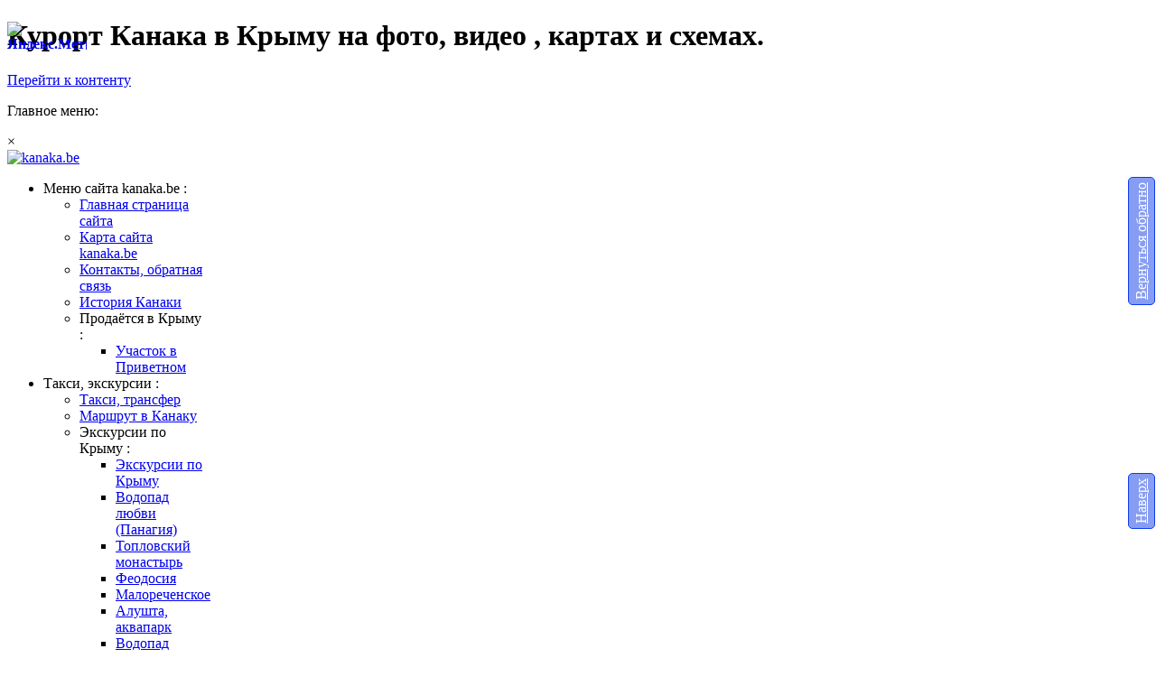

--- FILE ---
content_type: text/html; charset=UTF-8
request_url: http://www.kanaka.be/kanaka_be_kurort.html
body_size: 11221
content:
<!DOCTYPE html><!-- HTML5 -->
<html prefix="og: http://ogp.me/ns#" lang="ru-RU" dir="ltr">
	<head>
		<title>Курорт Канака в Крыму на фото, видео , картах и схемах.</title>
		<meta charset="utf-8" />
		<!--[if IE]><meta http-equiv="ImageToolbar" content="False" /><![endif]-->
		<meta name="author" content="Григорий" />
		<meta name="description" content="Канака - уникальное место Крыма с прекрасной природой, чистым морем. Отсутствие частного сектора и современные пансионаты способствуют тихому, семейному отдыху." />
		<meta name="keywords" content="канака, можжевельник, роща, пансионаты, форосе, канакской балке, новом свете, никитский ботанический сад, государственном, здравницы" />
		<meta property="og:locale" content="ru-RU" />
		<meta property="og:type" content="website" />
		<meta property="og:url" content="http://www.kanaka.be/kanaka_be_kurort.html" />
		<meta property="og:title" content="Канака" />
		<meta property="og:site_name" content="kanaka.be" />
		<meta property="og:description" content="Канака - уникальное место Крыма с прекрасной природой, чистым морем. Отсутствие частного сектора и современные пансионаты способствуют тихому, семейному отдыху." />
		<meta name="viewport" content="width=device-width, initial-scale=1" />
		<link rel="icon" href="favicon.ico" type="image/vnd.microsoft.icon" />
		<link rel="stylesheet" type="text/css" href="style/reset.css" media="screen,print" />
		<link rel="stylesheet" type="text/css" href="style/print.css" media="print" />
		<link rel="stylesheet" type="text/css" href="style/style.css" media="screen,print" />
		<link rel="stylesheet" type="text/css" href="style/template.css" media="screen" />
		<link rel="stylesheet" type="text/css" href="style/menu.css" media="screen" />
		<!--[if lte IE 7]><link rel="stylesheet" type="text/css" href="style/ie.css" media="screen" /><![endif]-->
		<link rel="stylesheet" type="text/css" href="pcss/kanaka_be_kurort.css" media="screen" />
		<!--[if lt IE 9]><link rel="stylesheet" type="text/css" href="pcssie/kanaka_be_kurort.css" media="screen" /><![endif]-->
		<script type="text/javascript" src="res/jquery.js?15"></script>
		<script type="text/javascript" src="res/x5engine.js?15"></script>
		<script type="text/javascript">
			x5engine.boot.push(function () { x5engine.utils.checkBrowserCompatibility(); });
			x5engine.boot.push(function () { x5engine.bgStretch('style/bg.jpg', true, 0); });
		</script>
		
		<style type="text/css">

.call_back{

	-webkit-transform: rotate(-90deg);  /*Поворот блока с текстом кнопки  на 30 градусов*/

    -moz-transform: rotate(-90deg);

    -ms-transform: rotate(-90deg);

    -o-transform: rotate(-90deg);

    transform: rotate(-90deg);

	position:fixed; /*фиксир#000000ованная позиция кнопки при прокрутке*/

	z-index:999;

	right: -5px; /*отступ с права*/

	top: 35%; /*отступ сверху*/

	margin-right:-50px; /*отрицательный отступ справа (чем длиннее название кнопки тем больше должно быть значение данного отступа )*/

}



/*Стили для ссылки*/

.call_back a{

	color:#fefefe; /*цвет ссылки*/

	display:block;

	background:#869df3; /*цвет фона кнопки*/

	font-size:1em; /*размер шрифта*/

	text-align:center; /*выравнивание по центру*/

	padding:5px 5px; /*внутренние отступы*/

	font-weight:narrow;/*шрифт*/

	border-radius:5px; /*радиус скругления углов*/

	border:1px solid #0d3cec; /*рамка вокруг кнопки*/

}

</style>



<style type="text/css">

.scrollup{

	-webkit-transform: rotate(-90deg);  /*Поворот блока с текстом кнопки  на 30 градусов*/

    -moz-transform: rotate(-90deg);

    -ms-transform: rotate(-90deg);

    -o-transform: rotate(-90deg);

    transform: rotate(-90deg);

	position:fixed; /*фиксир#000000ованная позиция кнопки при прокрутке*/

	z-index:999;

	right: -5px; /*отступ с права*/

	top: 75%; /*отступ сверху*/

	margin-right:-10px; /*отрицательный отступ справа (чем длиннее название кнопки тем больше должно быть значение данного отступа )*/

}



/*Стили для ссылки*/

.scrollup a{

	color:#fefefe; /*цвет ссылки*/

	display:block;

	background:#869df3; /*цвет фона кнопки*/

	font-size:1em; /*размер шрифта*/

	text-align:center; /*выравнивание по центру*/

	padding:5px 5px; /*внутренние отступы*/

	font-weight:narrow;/*шрифт*/

	border-radius:5px; /*радиус скругления углов*/

	border:1px solid #0d3cec; /*рамка вокруг кнопки*/

}

</style>
	</head>
	<body>
		<div id="imHeaderBg"></div>
		<div id="imFooterBg"></div>
		<div id="imPage">
			<div id="imHeader">
				<h1 class="imHidden">Курорт Канака в Крыму на фото, видео , картах и схемах.</h1>
				
				<div id="imSlideshowContent_0" class="imTemplateContent" style="position: absolute; top: 0px; left: 0px; width: 200px; height: 150px;"><div id="imFlashContainer_0"></div></div><script type="text/javascript">var imTemplateSlideShow_0_settings = {'target': '#imSlideshowContent_0', 'width': 200, 'height': 150, 'autoplay': true, 'random': false, 'thumbsPosition': 'none', 'disableTouch': true, 'loadingImage': 'res/imLoad.gif', 'showButtons': false, 'backgroundColor': 'transparent', 'media': [{'width': 200,'height': 150,'type': 'image','url': 'gallery/Afalina_01.jpg','autoplayTime': 6000,'effect': 'fade'},{'width': 200,'height': 150,'type': 'image','url': 'gallery/delfin.jpg','autoplayTime': 6000,'effect': 'fade'},{'width': 200,'height': 150,'type': 'image','url': 'gallery/pixabay-1db05ffb3363ae4f.jpg','autoplayTime': 6000,'effect': 'fade'},{'width': 200,'height': 150,'type': 'image','url': 'gallery/pixabay-30f394f530091968.jpg','autoplayTime': 6000,'effect': 'fade'}]}; x5engine.boot.push('x5engine.gallery(imTemplateSlideShow_0_settings)');</script>
				<div id="imSlideshowContent_1" class="imTemplateContent" style="position: absolute; top: 0px; left: 200px; width: 759px; height: 150px;"><div id="imFlashContainer_1"></div></div><script type="text/javascript">var imTemplateSlideShow_1_settings = {'target': '#imSlideshowContent_1', 'width': 759, 'height': 150, 'autoplay': true, 'random': false, 'thumbsPosition': 'none', 'disableTouch': true, 'loadingImage': 'res/imLoad.gif', 'showButtons': false, 'backgroundColor': 'transparent', 'media': [{'width': 759,'height': 150,'type': 'image','url': 'gallery/image001.jpg','autoplayTime': 5000,'effect': 'fade'},{'width': 759,'height': 150,'type': 'image','url': 'gallery/image002.jpg','autoplayTime': 5000,'effect': 'fade'},{'width': 759,'height': 150,'type': 'image','url': 'gallery/panor1.jpg','autoplayTime': 5000,'effect': 'fade'},{'width': 759,'height': 150,'type': 'image','url': 'gallery/panor2.jpg','autoplayTime': 5000,'effect': 'fade'}]}; x5engine.boot.push('x5engine.gallery(imTemplateSlideShow_1_settings)');</script>
			</div>
			<a class="imHidden" href="#imGoToCont" title="Заголовок главного меню">Перейти к контенту</a>
			<a id="imGoToMenu"></a><p class="imHidden">Главное меню:</p>
			<div id="imMnMnGraphics"></div>
			<div id="imMnMn" class="auto">
				<div class="hamburger-site-background menu-mobile-hidden"></div><div class="hamburger-button"><div><div><div class="hamburger-bar"></div><div class="hamburger-bar"></div><div class="hamburger-bar"></div></div></div></div><div class="hamburger-menu-background-container"><div class="hamburger-menu-background menu-mobile-hidden"><div class="hamburger-menu-close-button"><span>&times;</span></div></div></div>
				<span itemscope itemtype="http://schema.org/Attorney"><a itemprop="url" href="index.html"><img src="style/responsive-logo.png" itemprop="logo" class="menu-mobile-logo" alt="kanaka.be"/></a>
				</span><ul class="auto menu-mobile-hidden">
					<li id="imMnMnNode31" class=" imLevel">
						<span class="imMnMnFirstBg">
							<span class="imMnMnLevelImg"></span><span class="imMnMnTxt"><span class="imMnMnImg"></span><span class="imMnMnTextLabel">Меню сайта kanaka.be :</span></span>
						</span>
				<div class="auto" style="width: 177px;"><ul>
				<li id="imMnMnNode0" class="imMnMnFirst imPage">
						<a href="index.html">
							<span class="imMnMnBorder">
								<span class="imMnMnTxt"><span class="imMnMnImg"></span><span class="imMnMnTextLabel">Главная страница сайта</span></span>
							</span>
						</a>
					</li><li id="imMnMnNode54" class="imMnMnFirst imPage">
						<a href="sitemap.html">
							<span class="imMnMnBorder">
								<span class="imMnMnTxt"><span class="imMnMnImg"></span><span class="imMnMnTextLabel">Карта сайта kanaka.be</span></span>
							</span>
						</a>
					</li><li id="imMnMnNode52" class="imMnMnFirst imPage">
						<a href="kanaka_be_contakts.html">
							<span class="imMnMnBorder">
								<span class="imMnMnTxt"><span class="imMnMnImg"></span><span class="imMnMnTextLabel">Контакты, обратная связь</span></span>
							</span>
						</a>
					</li><li id="imMnMnNode53" class="imMnMnFirst imPage">
						<a href="kanaka_be_legend.html">
							<span class="imMnMnBorder">
								<span class="imMnMnTxt"><span class="imMnMnImg"></span><span class="imMnMnTextLabel">История Канаки</span></span>
							</span>
						</a>
					</li><li id="imMnMnNode93" class=" imLevel">
						<span class="imMnMnBorder">
							<span class="imMnMnLevelImg"></span><span class="imMnMnTxt"><span class="imMnMnImg"></span><span class="imMnMnTextLabel">Продаётся в Крыму :</span></span>
						</span>
				<ul class="auto">
					<li id="imMnMnNode55" class=" imPage">
						<a href="kanaka_be_area.html">
							<span class="imMnMnBorder">
								<span class="imMnMnTxt"><span class="imMnMnImg"></span><span class="imMnMnTextLabel">Участок в Приветном</span></span>
							</span>
						</a>
					</li></ul></li>
				</ul></div></li>
				<li id="imMnMnNode64" class=" imLevel">
						<span class="imMnMnFirstBg">
							<span class="imMnMnLevelImg"></span><span class="imMnMnTxt"><span class="imMnMnImg"></span><span class="imMnMnTextLabel">Такси, экскурсии :</span></span>
						</span>
				<div class="auto" style="width: 177px;"><ul>
				<li id="imMnMnNode67" class="imMnMnFirst imPage">
						<a href="kanaka_be_transfer.html">
							<span class="imMnMnBorder">
								<span class="imMnMnTxt"><span class="imMnMnImg"></span><span class="imMnMnTextLabel">Такси, трансфер</span></span>
							</span>
						</a>
					</li><li id="imMnMnNode65" class="imMnMnFirst imPage">
						<a href="kanaka_be_route.html">
							<span class="imMnMnBorder">
								<span class="imMnMnTxt"><span class="imMnMnImg"></span><span class="imMnMnTextLabel">Маршрут в Канаку</span></span>
							</span>
						</a>
					</li><li id="imMnMnNode94" class=" imLevel">
						<span class="imMnMnBorder">
							<span class="imMnMnLevelImg"></span><span class="imMnMnTxt"><span class="imMnMnImg"></span><span class="imMnMnTextLabel">Экскурсии по Крыму :</span></span>
						</span>
				<ul class="auto">
					<li id="imMnMnNode66" class="imMnMnFirst imPage">
						<a href="kanaka_be_ekskursii.html">
							<span class="imMnMnBorder">
								<span class="imMnMnTxt"><span class="imMnMnImg"></span><span class="imMnMnTextLabel">Экскурсии по Крыму</span></span>
							</span>
						</a>
					</li><li id="imMnMnNode75" class="imMnMnMiddle imPage">
						<a href="kanaka_be_zelenogorie.html">
							<span class="imMnMnBorder">
								<span class="imMnMnTxt"><span class="imMnMnImg"></span><span class="imMnMnTextLabel">Водопад любви (Панагия)</span></span>
							</span>
						</a>
					</li><li id="imMnMnNode76" class="imMnMnMiddle imPage">
						<a href="kanaka_be_toplovka.html">
							<span class="imMnMnBorder">
								<span class="imMnMnTxt"><span class="imMnMnImg"></span><span class="imMnMnTextLabel">Топловский монастырь</span></span>
							</span>
						</a>
					</li><li id="imMnMnNode80" class="imMnMnMiddle imPage">
						<a href="kanaka_be_feodosiy.html">
							<span class="imMnMnBorder">
								<span class="imMnMnTxt"><span class="imMnMnImg"></span><span class="imMnMnTextLabel">Феодосия</span></span>
							</span>
						</a>
					</li><li id="imMnMnNode81" class="imMnMnMiddle imPage">
						<a href="kanaka_be_malorechka.html">
							<span class="imMnMnBorder">
								<span class="imMnMnTxt"><span class="imMnMnImg"></span><span class="imMnMnTextLabel">Малореченское</span></span>
							</span>
						</a>
					</li><li id="imMnMnNode83" class="imMnMnMiddle imPage">
						<a href="kanaka_be_alushta.html">
							<span class="imMnMnBorder">
								<span class="imMnMnTxt"><span class="imMnMnImg"></span><span class="imMnMnTextLabel">Алушта, аквапарк</span></span>
							</span>
						</a>
					</li><li id="imMnMnNode82" class="imMnMnMiddle imPage">
						<a href="kanaka_be_dgyrdgyr.html">
							<span class="imMnMnBorder">
								<span class="imMnMnTxt"><span class="imMnMnImg"></span><span class="imMnMnTextLabel">Водопад Джур-Джур</span></span>
							</span>
						</a>
					</li><li id="imMnMnNode77" class="imMnMnMiddle imPage">
						<a href="kanaka_be_sudakakva.html">
							<span class="imMnMnBorder">
								<span class="imMnMnTxt"><span class="imMnMnImg"></span><span class="imMnMnTextLabel">Судакский аквапарк</span></span>
							</span>
						</a>
					</li><li id="imMnMnNode78" class="imMnMnMiddle imPage">
						<a href="kanaka_be_sudak.html">
							<span class="imMnMnBorder">
								<span class="imMnMnTxt"><span class="imMnMnImg"></span><span class="imMnMnTextLabel">Судак, Новый Свет</span></span>
							</span>
						</a>
					</li><li id="imMnMnNode79" class="imMnMnMiddle imPage">
						<a href="kanaka_be_safari_park.html">
							<span class="imMnMnBorder">
								<span class="imMnMnTxt"><span class="imMnMnImg"></span><span class="imMnMnTextLabel">Сафари - парк &quot;Тайган&quot;</span></span>
							</span>
						</a>
					</li><li id="imMnMnNode87" class="imMnMnLast imPage">
						<a href="kanaka_be_pesheri.html">
							<span class="imMnMnBorder">
								<span class="imMnMnTxt"><span class="imMnMnImg"></span><span class="imMnMnTextLabel">Экскурсия в пешеры</span></span>
							</span>
						</a>
					</li></ul></li>
				
				</ul>
				<ul>
				</ul></div></li>
				<li id="imMnMnNode59" class=" imLevel">
						<span class="imMnMnFirstBg">
							<span class="imMnMnLevelImg"></span><span class="imMnMnTxt"><span class="imMnMnImg"></span><span class="imMnMnTextLabel">Отдых в Крыму :</span></span>
						</span>
				<div class="auto" style="width: 177px;"><ul>
				<li id="imMnMnNode84" class="imMnMnFirst imPage">
						<a href="kanaka_be_briz.html">
							<span class="imMnMnBorder">
								<span class="imMnMnTxt"><span class="imMnMnImg"></span><span class="imMnMnTextLabel">Гостевой дом &quot;Бриз&quot;</span></span>
							</span>
						</a>
					</li><li id="imMnMnNode61" class="imMnMnFirst imPage">
						<a href="kanaka_be_alushta_otd.html">
							<span class="imMnMnBorder">
								<span class="imMnMnTxt"><span class="imMnMnImg"></span><span class="imMnMnTextLabel">Алушта</span></span>
							</span>
						</a>
					</li><li id="imMnMnNode58" class="imMnMnFirst imPage">
						<a href="kanaka_be_alushta_pans.html">
							<span class="imMnMnBorder">
								<span class="imMnMnTxt"><span class="imMnMnImg"></span><span class="imMnMnTextLabel">Пансионаты Алушты</span></span>
							</span>
						</a>
					</li><li id="imMnMnNode62" class="imMnMnFirst imPage">
						<a href="kanaka_be_sudak_otd.html">
							<span class="imMnMnBorder">
								<span class="imMnMnTxt"><span class="imMnMnImg"></span><span class="imMnMnTextLabel">Судак</span></span>
							</span>
						</a>
					</li><li id="imMnMnNode57" class="imMnMnFirst imPage">
						<a href="kanaka_be_sudak_pans.html">
							<span class="imMnMnBorder">
								<span class="imMnMnTxt"><span class="imMnMnImg"></span><span class="imMnMnTextLabel">Пансионаты Судака</span></span>
							</span>
						</a>
					</li><li id="imMnMnNode63" class=" imPage">
						<a href="kanaka_be_interesting.html">
							<span class="imMnMnBorder">
								<span class="imMnMnTxt"><span class="imMnMnImg"></span><span class="imMnMnTextLabel">Коктебель</span></span>
							</span>
						</a>
					</li></ul></div></li>
				<li id="imMnMnNode37" class=" imLevel">
						<span class="imMnMnFirstBg">
							<span class="imMnMnLevelImg"></span><span class="imMnMnTxt"><span class="imMnMnImg"></span><span class="imMnMnTextLabel">Пансионаты в Канаке :</span></span>
						</span>
				<div class="auto" style="width: 354px;"><ul>
				
				</ul>
				<ul>
				<li id="imMnMnNode88" class="imMnMnFirst imPage">
						<a href="kanaka_be_domiki_kanaki.html">
							<span class="imMnMnBorder">
								<span class="imMnMnTxt"><span class="imMnMnImg"></span><span class="imMnMnTextLabel">Домики пансионата Канака</span></span>
							</span>
						</a>
					</li><li id="imMnMnNode49" class="imMnMnFirst imPage">
						<a href="kanaka_be_foto.html">
							<span class="imMnMnBorder">
								<span class="imMnMnTxt"><span class="imMnMnImg"></span><span class="imMnMnTextLabel">Номера в корпусе Канаки</span></span>
							</span>
						</a>
					</li><li id="imMnMnNode85" class="imMnMnFirst imPage">
						<a href="kanaka_be_planshem3.html">
							<span class="imMnMnBorder">
								<span class="imMnMnTxt"><span class="imMnMnImg"></span><span class="imMnMnTextLabel">Схема номеров в Канаке</span></span>
							</span>
						</a>
					</li><li id="imMnMnNode89" class="imMnMnFirst imPage">
						<a href="kanaka_be_orhidey.html">
							<span class="imMnMnBorder">
								<span class="imMnMnTxt"><span class="imMnMnImg"></span><span class="imMnMnTextLabel">Пансионат Орхидея</span></span>
							</span>
						</a>
					</li><li id="imMnMnNode90" class="imMnMnFirst imPage">
						<a href="kanaka_be_ricco.html">
							<span class="imMnMnBorder">
								<span class="imMnMnTxt"><span class="imMnMnImg"></span><span class="imMnMnTextLabel">Гостиница Рикко</span></span>
							</span>
						</a>
					</li><li id="imMnMnNode92" class="imMnMnFirst imPage">
						<a href="kanaka_be_bagira.html">
							<span class="imMnMnBorder">
								<span class="imMnMnTxt"><span class="imMnMnImg"></span><span class="imMnMnTextLabel">Гостиница Багира</span></span>
							</span>
						</a>
					</li><li id="imMnMnNode91" class="imMnMnFirst imPage">
						<a href="kanaka_be_kiparis.html">
							<span class="imMnMnBorder">
								<span class="imMnMnTxt"><span class="imMnMnImg"></span><span class="imMnMnTextLabel">Мини-пансионат Кипарис</span></span>
							</span>
						</a>
					</li>
				</ul>
				<ul>
				<li id="imMnMnNode97" class="imMnMnFirst imPage">
						<a href="kanaka_be_magnoliya.html">
							<span class="imMnMnBorder">
								<span class="imMnMnTxt"><span class="imMnMnImg"></span><span class="imMnMnTextLabel">Пансионат Магнолия</span></span>
							</span>
						</a>
					</li><li id="imMnMnNode98" class="imMnMnFirst imPage">
						<a href="kanaka_be_vipdaha.html">
							<span class="imMnMnBorder">
								<span class="imMnMnTxt"><span class="imMnMnImg"></span><span class="imMnMnTextLabel">VIP-дача</span></span>
							</span>
						</a>
					</li><li id="imMnMnNode99" class="imMnMnFirst imPage">
						<a href="kanaka_be_ekodomiki.html">
							<span class="imMnMnBorder">
								<span class="imMnMnTxt"><span class="imMnMnImg"></span><span class="imMnMnTextLabel">Эко-домики</span></span>
							</span>
						</a>
					</li><li id="imMnMnNode100" class="imMnMnFirst imPage">
						<a href="kanaka_be_blagodvor.html">
							<span class="imMnMnBorder">
								<span class="imMnMnTxt"><span class="imMnMnImg"></span><span class="imMnMnTextLabel">Благодатный двор</span></span>
							</span>
						</a>
					</li><li id="imMnMnNode101" class="imMnMnFirst imPage">
						<a href="kanaka_be_zeleniy_luh.html">
							<span class="imMnMnBorder">
								<span class="imMnMnTxt"><span class="imMnMnImg"></span><span class="imMnMnTextLabel">Зелёный Луч</span></span>
							</span>
						</a>
					</li><li id="imMnMnNode102" class=" imPage">
						<a href="kanaka_be_usadba_rus.html">
							<span class="imMnMnBorder">
								<span class="imMnMnTxt"><span class="imMnMnImg"></span><span class="imMnMnTextLabel">Усадьба Русь</span></span>
							</span>
						</a>
					</li></ul></div></li>
				<li id="imMnMnNode41" class="imLevel imMnMnCurrent">
						<span class="imMnMnFirstBg">
							<span class="imMnMnLevelImg"></span><span class="imMnMnTxt"><span class="imMnMnImg"></span><span class="imMnMnTextLabel">Фото, видео :</span></span>
						</span>
				<div class="auto" style="width: 177px;"><ul>
				<li id="imMnMnNode60" class="imPage imMnMnCurrent">
						<a href="kanaka_be_kurort.html">
							<span class="imMnMnBorder">
								<span class="imMnMnTxt"><span class="imMnMnImg"></span><span class="imMnMnTextLabel">Канака</span></span>
							</span>
						</a>
					</li></ul></div></li>
				<li id="imMnMnNode44" class=" imLevel">
						<span class="imMnMnFirstBg">
							<span class="imMnMnLevelImg"></span><span class="imMnMnTxt"><span class="imMnMnImg"></span><span class="imMnMnTextLabel">Бронирование, прайс :</span></span>
						</span>
				<div class="auto" style="width: 177px;"><ul>
				
				</ul>
				<ul>
				<li id="imMnMnNode47" class="imMnMnFirst imPage">
						<a href="kanaka_be_broni.html">
							<span class="imMnMnBorder">
								<span class="imMnMnTxt"><span class="imMnMnImg"></span><span class="imMnMnTextLabel">Бронирование в Канаке</span></span>
							</span>
						</a>
					</li><li id="imMnMnNode3" class=" imPage">
						<a href="kanaka_be_price.html">
							<span class="imMnMnBorder">
								<span class="imMnMnTxt"><span class="imMnMnImg"></span><span class="imMnMnTextLabel">Прайс пансионат Канака</span></span>
							</span>
						</a>
					</li></ul></div></li>
				</ul>
			</div>
			<div id="imContentGraphics"></div>
			<div id="imContent">
				<a id="imGoToCont"></a>
				<h2 id="imPgTitle">Курорт Канака в Крыму на фото, видео , картах и схемах.</h2>
				<div id="imBreadcrumb">Фото, видео :</div>
				<div id="imGroup_1" class="imVGroup">
				<div id="imCell_4"><div id="imCellStyleGraphics_4"></div><div id="imCellStyle_4" data-responsive-sequence-number="1"><div id="imTextObject_4">
					<div class="text-tab-content"  id="imTextObject_4_tab0" style="text-align: left;">
						<div class="text-inner">
							<div style="text-align: center;"><span class="imUl fs13"><b>Шесть причин выбрать Канаку местом своего отдыха:</b></span></div><div style="text-align: left;"><ol><li style="text-align: justify;"><span class="fs13">Канака - уникальное место на южном берегу Крыма с прекрасной природой, экологией, чистым морем;&nbsp;</span><span class="fs13">отсутствие частного сектора и современные пансионаты Канаки способствуют спокойному, тихому, семейному отдыху;</span></li><li style="text-align: justify;"><span class="fs13">в Канаке - самый просторный пляж; его протяженность составляет 2 км. при ширине не менее 30 м.; максимальная загрузка всех здравниц курорта Канака не более 2 тыс. человек; средняя площадь пляжа на одного человека составляет не менее 30 кв.м.; пляжный отдых в Канаке - один из наиболее популярных видов организации досуга среди отдыхающих на курорте;</span><br></li><li style="text-align: justify;"><span class="fs13">в Канаке находится реликтовая можжевеловая роща (одна из четырех в Крыму), что способствует целительному оздоровлению;</span><br></li><li style="text-align: justify;"><span class="fs13">Канака находится на самом берегу моря, вдали от оживленных дорог и поселков; расстояние от коттеджей до моря составляет от 30 до 300 метров; Вы, Ваши дети и близкие будете в безопасности и в тишине наслаждаться отдыхом;</span><br></li><li style="text-align: justify;"><span class="fs13">отдых в Канаке, Крым предусматривает проживание в уютных номерах, вода - круглосуточно, пляжи - бесплатные, без каких-либо ограничений;</span></li><li style="text-align: justify;"><span class="fs13">в Канаке есть рынок, такси, магазины, бары, кафе, столовые, рестораны.</span></li></ol></div>
						</div>
					</div>
				
				</div>
				</div></div><div id="imGroup_2" class="imHGroup">
				<div id="imCell_1"><div id="imCellStyleGraphics_1"></div><div id="imCellStyle_1" data-responsive-sequence-number="2"><div id="imObjectVideo_1">Вид Канаки с высоты.</div><script type="text/javascript">function loadimObjectVideo_1() {$('#imObjectVideo_1').empty().text('Вид Канаки с высоты.');var settings = { 'target': '#imObjectVideo_1','type': 'youtube','url': 'http://www.youtube.com/watch?v=O1vbeugXI-0','width': 320,'height': 280,'guiColor': '#141414','controlBar': true,'autoHideControls': false,'autoplay': false};var currentbp = x5engine.responsive.getCurrentBreakPoint();if (currentbp.hash == 'fc23f27c1080aa74e1efeec9f2399630') {settings.width = 320;settings.height = 280;}if (currentbp.hash == 'dec599558301699dfc271392a082819c') {settings.width = 320;settings.height = 280;}if (currentbp.hash == 'b5a6e70dcd45b271d4dbff444ddeed77') {settings.width = 320;settings.height = 280;}if (currentbp.hash == 'e81e7c6a4cc72fa678403ac3f73710af') {$('#imObjectVideo_1').width('auto');settings.width = Math.min(320, $('#imObjectVideo_1').innerWidth());settings.height = settings.width / 320 * 280;}x5engine.mediaPlayer(settings);$('#imContent').off('breakpointChangedOrFluid', loadimObjectVideo_1).on('breakpointChangedOrFluid', loadimObjectVideo_1);}x5engine.boot.push(loadimObjectVideo_1);</script></div></div><div id="imCell_2"><div id="imCellStyleGraphics_2"></div><div id="imCellStyle_2" data-responsive-sequence-number="3"><div id="imObjectVideo_2">Вид Канаки с высоты птичьего полёта.</div><script type="text/javascript">function loadimObjectVideo_2() {$('#imObjectVideo_2').empty().text('Вид Канаки с высоты птичьего полёта.');var settings = { 'target': '#imObjectVideo_2','type': 'youtube','url': 'http://www.youtube.com/watch?v=b_XPbGhHMMs','width': 320,'height': 280,'guiColor': '#141414','controlBar': true,'autoHideControls': false,'autoplay': false};var currentbp = x5engine.responsive.getCurrentBreakPoint();if (currentbp.hash == 'fc23f27c1080aa74e1efeec9f2399630') {settings.width = 320;settings.height = 280;}if (currentbp.hash == 'dec599558301699dfc271392a082819c') {settings.width = 320;settings.height = 280;}if (currentbp.hash == 'b5a6e70dcd45b271d4dbff444ddeed77') {settings.width = 320;settings.height = 280;}if (currentbp.hash == 'e81e7c6a4cc72fa678403ac3f73710af') {$('#imObjectVideo_2').width('auto');settings.width = Math.min(320, $('#imObjectVideo_2').innerWidth());settings.height = settings.width / 320 * 280;}x5engine.mediaPlayer(settings);$('#imContent').off('breakpointChangedOrFluid', loadimObjectVideo_2).on('breakpointChangedOrFluid', loadimObjectVideo_2);}x5engine.boot.push(loadimObjectVideo_2);</script></div></div>
				</div><div id="imCell_27"><div id="imCellStyleGraphics_27"></div><div id="imCellStyle_27" data-responsive-sequence-number="4"><div id="imTextObject_27">
					<div class="text-tab-content"  id="imTextObject_27_tab0" style="text-align: left;">
						<div class="text-inner">
							<div style="text-align: center;"><b class="fs13">Вид и месторасположение,&nbsp;</b><b style="text-align: left;" class="fs10">фотогалерея пансионатов в Канаке</b></div>
						</div>
					</div>
				
				</div>
				</div></div><div id="imGroup_3" class="imHGroup">
				<div id="imCell_28"><div id="imCellStyleGraphics_28"></div><div id="imCellStyle_28" data-responsive-sequence-number="5"><div id="imTextObject_28">
					<div class="text-tab-content"  id="imTextObject_28_tab0" style="text-align: left;">
						<div class="text-inner">
							<div style="text-align: center;"><span style="border-color: black;" class="fs13"><a href="files/panor_sverx_b.jpg" onClick="return x5engine.imShowBox({ swipeImg: 'res/imSwipe.png', closeImg: 'res/imClose.png', loadingImg: 'res/imLoad.gif', startIndex: 0, media:[{type: 'image', url: 'files/panor_sverx_b.jpg', width: 800, height: 450, description: 'Панорама - местоположение пансионатов в Канаке'}]}, 0, this);" onMouseOver="x5engine.imTip.Show(this, { text: 'увеличить фото кликнуть', width: 160});" class="imCssLink inline-block"><img class="image-0" src="images/panor_sverx_m.jpg"  title="Панорама пансионатов в Канаке" alt="Панорама пансионатов в Канаке"/></a></span></div><div style="text-align: center;">Панорама - местоположение пансионатов в Канаке</div>
						</div>
					</div>
				
				</div>
				</div></div><div id="imCell_29"><div id="imCellStyleGraphics_29"></div><div id="imCellStyle_29" data-responsive-sequence-number="6"><div id="imTextObject_29">
					<div class="text-tab-content"  id="imTextObject_29_tab0" style="text-align: left;">
						<div class="text-inner">
							<div style="text-align: center;"><a href="#" onClick="return x5engine.imShowBox({ swipeImg: 'res/imSwipe.png', closeImg: 'res/imClose.png', loadingImg: 'res/imLoad.gif', effect: 'fade', background: '#000000', textColor: '#000000', boxColor: '#FFFFFF', startIndex: 0, loadingImg: 'res/imLoad.gif', closeImg: 'res/imClose.png', media:[{type: 'image', url: 'files/kanaka_vid-0085.jpg', width: 800, height: 450, description: ''},{type: 'image', url: 'files/panor_sverx_b.jpg', width: 800, height: 450, description: ''},{type: 'image', url: 'files/kanaka_vid-0001.jpg', width: 800, height: 450, description: ''},{type: 'image', url: 'files/kanaka_vid-0003.jpg', width: 800, height: 450, description: ''},{type: 'image', url: 'files/kanaka_vid-0005.jpg', width: 800, height: 450, description: ''},{type: 'image', url: 'files/kanaka_vid-0007.jpg', width: 800, height: 450, description: ''},{type: 'image', url: 'files/kanaka_vid-0009.jpg', width: 800, height: 450, description: ''},{type: 'image', url: 'files/kanaka_vid-0011.jpg', width: 800, height: 450, description: ''},{type: 'image', url: 'files/kanaka_vid-0013.jpg', width: 800, height: 450, description: ''},{type: 'image', url: 'files/kanaka_vid-0014.jpg', width: 800, height: 450, description: ''},{type: 'image', url: 'files/kanaka_vid-0015.jpg', width: 800, height: 450, description: ''},{type: 'image', url: 'files/kanaka_vid-0017.jpg', width: 800, height: 450, description: ''},{type: 'image', url: 'files/kanaka_vid-0019.jpg', width: 800, height: 450, description: ''},{type: 'image', url: 'files/kanaka_vid-0021.jpg', width: 800, height: 450, description: ''},{type: 'image', url: 'files/kanaka_vid-0023.jpg', width: 800, height: 450, description: ''},{type: 'image', url: 'files/kanaka_vid-0025.jpg', width: 800, height: 450, description: ''},{type: 'image', url: 'files/kanaka_vid-0027.jpg', width: 800, height: 450, description: ''},{type: 'image', url: 'files/kanaka_vid-0029.jpg', width: 800, height: 450, description: ''},{type: 'image', url: 'files/kanaka_vid-0031.jpg', width: 800, height: 450, description: ''},{type: 'image', url: 'files/kanaka_vid-0033.jpg', width: 800, height: 450, description: ''},{type: 'image', url: 'files/kanaka_vid-0035.jpg', width: 800, height: 450, description: ''},{type: 'image', url: 'files/kanaka_vid-0037.jpg', width: 800, height: 450, description: ''},{type: 'image', url: 'files/kanaka_vid-0039.jpg', width: 800, height: 450, description: ''},{type: 'image', url: 'files/kanaka_vid-0041.jpg', width: 800, height: 450, description: ''},{type: 'image', url: 'files/kanaka_vid-0047.jpg', width: 800, height: 450, description: ''},{type: 'image', url: 'files/kanaka_vid-0049.jpg', width: 800, height: 450, description: ''},{type: 'image', url: 'files/kanaka_vid-0051.jpg', width: 800, height: 450, description: ''},{type: 'image', url: 'files/kanaka_vid-0053.jpg', width: 800, height: 450, description: ''},{type: 'image', url: 'files/kanaka_vid-0055.jpg', width: 800, height: 450, description: ''},{type: 'image', url: 'files/kanaka_vid-0057.jpg', width: 800, height: 450, description: ''},{type: 'image', url: 'files/kanaka_vid-0059.jpg', width: 800, height: 450, description: ''},{type: 'image', url: 'files/kanaka_vid-0061.jpg', width: 800, height: 450, description: ''},{type: 'image', url: 'files/kanaka_vid-0063.jpg', width: 800, height: 450, description: ''},{type: 'image', url: 'files/kanaka_vid-0065.jpg', width: 800, height: 450, description: ''},{type: 'image', url: 'files/kanaka_vid-0067.jpg', width: 800, height: 450, description: ''},{type: 'image', url: 'files/kanaka_vid-0069.jpg', width: 800, height: 450, description: ''},{type: 'image', url: 'files/kanaka_vid-0071.jpg', width: 800, height: 450, description: ''},{type: 'image', url: 'files/kanaka_vid-0073.jpg', width: 800, height: 450, description: ''},{type: 'image', url: 'files/kanaka_vid-0075.jpg', width: 800, height: 450, description: ''},{type: 'image', url: 'files/kanaka_vid-0077.jpg', width: 800, height: 450, description: ''},{type: 'image', url: 'files/kanaka_vid-0079.jpg', width: 800, height: 450, description: ''},{type: 'image', url: 'files/kanaka_vid-0081.jpg', width: 800, height: 450, description: ''},{type: 'image', url: 'files/kanaka_vid-0083.jpg', width: 800, height: 450, description: ''},{type: 'image', url: 'files/kanaka_vid-0087.jpg', width: 800, height: 450, description: ''},{type: 'image', url: 'files/kanaka_vid-0089.jpg', width: 800, height: 450, description: ''},{type: 'image', url: 'files/kanaka_vid-0091.jpg', width: 800, height: 450, description: ''},{type: 'image', url: 'files/kanaka_vid-0093.jpg', width: 800, height: 450, description: ''},{type: 'image', url: 'files/kanaka_vid-0095.jpg', width: 800, height: 450, description: ''},{type: 'image', url: 'files/kanaka_vid-0097.jpg', width: 800, height: 450, description: ''},{type: 'image', url: 'files/kanaka_vid-0099.jpg', width: 800, height: 450, description: ''},{type: 'image', url: 'files/kanaka_vid-0101.jpg', width: 800, height: 450, description: ''}]}, 0, this);" onMouseOver="x5engine.imTip.Show(this, { text: 'посмотреть фотогалерею кликнуть', width: 160});" class="imCssLink inline-block"><img class="image-1" src="images/kanaka_vid-0085_m.jpg"  title="Панорама - местоположение пансионатов в Канаке" alt="Панорама - местоположение пансионатов в Канаке"/></a><br></div><div style="text-align: center;">Вид - местоположение пансионатов в Канаке<br></div>
						</div>
					</div>
				
				</div>
				</div></div>
				</div><div id="imGroup_4" class="imHGroup">
				<div id="imCell_7"><div id="imCellStyleGraphics_7"></div><div id="imCellStyle_7" data-responsive-sequence-number="7"><div id="imTextObject_7">
					<div class="text-tab-content"  id="imTextObject_7_tab0" style="text-align: left;">
						<div class="text-inner">
							<div style="text-align: center;"><a href="files/akvamarin1.jpg" onClick="return x5engine.imShowBox({ swipeImg: 'res/imSwipe.png', closeImg: 'res/imClose.png', loadingImg: 'res/imLoad.gif', startIndex: 0, media:[{type: 'image', url: 'files/akvamarin1.jpg', width: 800, height: 450, description: 'Аквамарин в Канаке'}]}, 0, this);" onMouseOver="x5engine.imTip.Show(this, { text: 'увеличить фото кликнуть', width: 160});" class="imCssLink inline-block"><img class="image-0" src="images/akvamarin.jpg"  title="Аквамарин в Канаке" alt="Аквамарин в Канаке"/></a></div><div style="text-align: center;"><b>Аквамарин</b></div>
						</div>
					</div>
				
				</div>
				</div></div><div id="imCell_8"><div id="imCellStyleGraphics_8"></div><div id="imCellStyle_8" data-responsive-sequence-number="8"><div id="imTextObject_8">
					<div class="text-tab-content"  id="imTextObject_8_tab0" style="text-align: left;">
						<div class="text-inner">
							<div style="text-align: center;"><a href="files/brigantina1.jpg" onClick="return x5engine.imShowBox({ swipeImg: 'res/imSwipe.png', closeImg: 'res/imClose.png', loadingImg: 'res/imLoad.gif', startIndex: 0, media:[{type: 'image', url: 'files/brigantina1.jpg', width: 800, height: 450, description: 'Бригантина в Канаке'}]}, 0, this);" onMouseOver="x5engine.imTip.Show(this, { text: 'увеличить фото кликнуть', width: 160});" class="imCssLink inline-block"><img class="image-0" src="images/brigantina.jpg"  title="Бригантина в Канаке" alt="Бригантина в Канаке"/></a></div><div style="text-align: center;"><b>Бригантина</b></div>
						</div>
					</div>
				
				</div>
				</div></div><div id="imCell_9"><div id="imCellStyleGraphics_9"></div><div id="imCellStyle_9" data-responsive-sequence-number="9"><div id="imTextObject_9">
					<div class="text-tab-content"  id="imTextObject_9_tab0" style="text-align: left;">
						<div class="text-inner">
							<div style="text-align: center;"><a href="files/raiivalens1.jpg" onClick="return x5engine.imShowBox({ swipeImg: 'res/imSwipe.png', closeImg: 'res/imClose.png', loadingImg: 'res/imLoad.gif', startIndex: 0, media:[{type: 'image', url: 'files/raiivalens1.jpg', width: 800, height: 450, description: 'Рай и Валенсия, Зелёный луч в Канаке'}]}, 0, this);" onMouseOver="x5engine.imTip.Show(this, { text: 'увеличить фото кликнуть', width: 160});" class="imCssLink inline-block"><img class="image-0" src="images/raivalensiy.jpg"  title="Рай и Валенсия, Зелёный луч в Канаке" alt="Рай и Валенсия, Зелёный луч в Канаке"/></a></div><div style="text-align: center;"><b>Рай и Валенсия</b></div>
						</div>
					</div>
				
				</div>
				</div></div><div id="imCell_10"><div id="imCellStyleGraphics_10"></div><div id="imCellStyle_10" data-responsive-sequence-number="10"><div id="imTextObject_10">
					<div class="text-tab-content"  id="imTextObject_10_tab0" style="text-align: left;">
						<div class="text-inner">
							<div style="text-align: center;"><a href="files/volnapodneb1.jpg" onClick="return x5engine.imShowBox({ swipeImg: 'res/imSwipe.png', closeImg: 'res/imClose.png', loadingImg: 'res/imLoad.gif', startIndex: 0, media:[{type: 'image', url: 'files/volnapodneb1.jpg', width: 800, height: 450, description: 'Волна поднебесная в Канаке'}]}, 0, this);" onMouseOver="x5engine.imTip.Show(this, { text: 'увеличить фото кликнуть', width: 160});" class="imCssLink inline-block"><img class="image-0" src="images/volpod.jpg"  title="Волна поднебесная в Канаке" alt="Волна поднебесная в Канаке"/></a></div><div style="text-align: center;"><b>Волна поднебесная</b></div>
						</div>
					</div>
				
				</div>
				</div></div>
				</div><div id="imGroup_5" class="imHGroup">
				<div id="imCell_11"><div id="imCellStyleGraphics_11"></div><div id="imCellStyle_11" data-responsive-sequence-number="11"><div id="imTextObject_11">
					<div class="text-tab-content"  id="imTextObject_11_tab0" style="text-align: left;">
						<div class="text-inner">
							<div style="text-align: center;"><img class="image-0" src="images/barakat.jpg"  title="Пансионат Баракат в Канаке" alt="Пансионат Баракат в Канаке"/></div><div style="text-align: center;"><b>Пансионат Баракат</b></div>
						</div>
					</div>
				
				</div>
				</div></div><div id="imCell_12"><div id="imCellStyleGraphics_12"></div><div id="imCellStyle_12" data-responsive-sequence-number="12"><div id="imTextObject_12">
					<div class="text-tab-content"  id="imTextObject_12_tab0" style="text-align: left;">
						<div class="text-inner">
							<div style="text-align: center;"><a href="files/kanaka_vid-0073.jpg" onClick="return x5engine.imShowBox({ swipeImg: 'res/imSwipe.png', closeImg: 'res/imClose.png', loadingImg: 'res/imLoad.gif', startIndex: 0, media:[{type: 'image', url: 'files/kanaka_vid-0073.jpg', width: 800, height: 450, description: 'Благодатный Двор в Канаке'}]}, 0, this);" onMouseOver="x5engine.imTip.Show(this, { text: 'увеличить фото кликнуть', width: 160});" class="imCssLink inline-block"><img class="image-0" src="images/blagodvor.jpg"  title="Благодатный двор в Канаке" alt="Благодатный двор в Канаке"/></a></div><div style="text-align: center;"><b>Благодвор </b>(<a href="kanaka_be_blagodvor.html" onMouseOver="x5engine.imTip.Show(this, { text: 'переход на страницу Благодатный Двор', width: 140});" class="imCssLink" onClick="return x5engine.utils.location('kanaka_be_blagodvor.html', null, false)">подробнее</a>)</div>
						</div>
					</div>
				
				</div>
				</div></div><div id="imCell_13"><div id="imCellStyleGraphics_13"></div><div id="imCellStyle_13" data-responsive-sequence-number="13"><div id="imTextObject_13">
					<div class="text-tab-content"  id="imTextObject_13_tab0" style="text-align: left;">
						<div class="text-inner">
							<div style="text-align: center;"><a href="files/kanaka_vid-0015.jpg" onClick="return x5engine.imShowBox({ swipeImg: 'res/imSwipe.png', closeImg: 'res/imClose.png', loadingImg: 'res/imLoad.gif', startIndex: 0, media:[{type: 'image', url: 'files/kanaka_vid-0015.jpg', width: 800, height: 450, description: 'База Днепр в Канаке'}]}, 0, this);" onMouseOver="x5engine.imTip.Show(this, { text: 'увеличить фото кликнуть', width: 160});" class="imCssLink inline-block"><img class="image-0" src="images/dnepr.jpg"  title="База Днепр в Канаке" alt="База Днепр в Канаке"/></a></div><div style="text-align: center;"><b style="text-align: left;" class="fs13">База&nbsp;</b><b>Днепр</b></div>
						</div>
					</div>
				
				</div>
				</div></div><div id="imCell_14"><div id="imCellStyleGraphics_14"></div><div id="imCellStyle_14" data-responsive-sequence-number="14"><div id="imTextObject_14">
					<div class="text-tab-content"  id="imTextObject_14_tab0" style="text-align: left;">
						<div class="text-inner">
							<div style="text-align: center;"><img class="image-0" src="images/hernomor.jpg"  title="Черномор в Канаке" alt="Черномор в Канаке"/></div><div style="text-align: center;"><b>Черномор</b></div>
						</div>
					</div>
				
				</div>
				</div></div>
				</div><div id="imGroup_6" class="imHGroup">
				<div id="imCell_15"><div id="imCellStyleGraphics_15"></div><div id="imCellStyle_15" data-responsive-sequence-number="15"><div id="imTextObject_15">
					<div class="text-tab-content"  id="imTextObject_15_tab0" style="text-align: left;">
						<div class="text-inner">
							<div style="text-align: center;"><a href="files/kanaka_vid-0021.jpg" onClick="return x5engine.imShowBox({ swipeImg: 'res/imSwipe.png', closeImg: 'res/imClose.png', loadingImg: 'res/imLoad.gif', startIndex: 0, media:[{type: 'image', url: 'files/kanaka_vid-0021.jpg', width: 800, height: 450, description: 'Пансионат Канака корпус'}]}, 0, this);" onMouseOver="x5engine.imTip.Show(this, { text: 'увеличить фото кликнуть', width: 160});" class="imCssLink inline-block"><img class="image-0" src="images/kanaka.jpg"  title="Пансионат Канака корпус" alt="Пансионат Канака корпус"/></a></div><div style="text-align: center;"><b>Канака </b>(<a href="kanaka_be_foto.html" onMouseOver="x5engine.imTip.Show(this, { text: 'перейти на страницу корпус Канака', width: 150});" class="imCssLink" onClick="return x5engine.utils.location('kanaka_be_foto.html', null, false)">подробнее</a>)</div>
						</div>
					</div>
				
				</div>
				</div></div><div id="imCell_16"><div id="imCellStyleGraphics_16"></div><div id="imCellStyle_16" data-responsive-sequence-number="16"><div id="imTextObject_16">
					<div class="text-tab-content"  id="imTextObject_16_tab0" style="text-align: left;">
						<div class="text-inner">
							<div style="text-align: center;"><img class="image-0" src="images/kaspiy.jpg"  title="Пансионат Каспий в Канаке" alt="Пансионат Каспий в Канаке"/></div><div style="text-align: center;"><b>Пансионат Каспий</b></div>
						</div>
					</div>
				
				</div>
				</div></div><div id="imCell_17"><div id="imCellStyleGraphics_17"></div><div id="imCellStyle_17" data-responsive-sequence-number="17"><div id="imTextObject_17">
					<div class="text-tab-content"  id="imTextObject_17_tab0" style="text-align: left;">
						<div class="text-inner">
							<div style="text-align: center;"><img class="image-0" src="images/kiparis.jpg"  title="Кипарис в Канаке" alt="Кипарис в Канаке"/></div><div style="text-align: center;"><b>Кипарис </b>(<a href="kanaka_be_kiparis.html" onMouseOver="x5engine.imTip.Show(this, { text: 'перейти на страницу Кипарис', width: 150});" class="imCssLink" onClick="return x5engine.utils.location('kanaka_be_kiparis.html', null, false)">подробнее</a>)</div>
						</div>
					</div>
				
				</div>
				</div></div><div id="imCell_18"><div id="imCellStyleGraphics_18"></div><div id="imCellStyle_18" data-responsive-sequence-number="18"><div id="imTextObject_18">
					<div class="text-tab-content"  id="imTextObject_18_tab0" style="text-align: left;">
						<div class="text-inner">
							<div style="text-align: center;"><img class="image-0" src="images/magnoliy.jpg"  title="Магнолия в Канаке" alt="Магнолия в Канаке"/></div><div style="text-align: center;"><b>Магнолия</b>&nbsp;(<a href="kanaka_be_magnoliya.html" onMouseOver="x5engine.imTip.Show(this, { text: 'переход на страницу пансионат Магнолия', width: 140});" class="imCssLink" onClick="return x5engine.utils.location('kanaka_be_magnoliya.html', null, false)">подробнее</a>)</div>
						</div>
					</div>
				
				</div>
				</div></div>
				</div><div id="imGroup_7" class="imHGroup">
				<div id="imCell_19"><div id="imCellStyleGraphics_19"></div><div id="imCellStyle_19" data-responsive-sequence-number="19"><div id="imTextObject_19">
					<div class="text-tab-content"  id="imTextObject_19_tab0" style="text-align: left;">
						<div class="text-inner">
							<div style="text-align: center;"><img class="image-0" src="images/orhidey.jpg"  title="Орхидея в Канаке" alt="Орхидея в Канаке"/></div><div style="text-align: center;"><b>Орхидея </b>(<a href="kanaka_be_orhidey.html" onMouseOver="x5engine.imTip.Show(this, { text: 'перейти на страницу Орхидея', width: 150});" class="imCssLink" onClick="return x5engine.utils.location('kanaka_be_orhidey.html', null, false)">подробнее</a>)</div>
						</div>
					</div>
				
				</div>
				</div></div><div id="imCell_20"><div id="imCellStyleGraphics_20"></div><div id="imCellStyle_20" data-responsive-sequence-number="20"><div id="imTextObject_20">
					<div class="text-tab-content"  id="imTextObject_20_tab0" style="text-align: left;">
						<div class="text-inner">
							<div style="text-align: center;"><img class="image-0" src="images/pansionatvolga.jpg"  title="Пансионат Волга в Канаке" alt="Пансионат Волга в Канаке"/></div><div style="text-align: center;"><b>Пансионат Волга</b></div>
						</div>
					</div>
				
				</div>
				</div></div><div id="imCell_21"><div id="imCellStyleGraphics_21"></div><div id="imCellStyle_21" data-responsive-sequence-number="21"><div id="imTextObject_21">
					<div class="text-tab-content"  id="imTextObject_21_tab0" style="text-align: left;">
						<div class="text-inner">
							<div style="text-align: center;"><img class="image-0" src="images/ricco.jpg"  title="Рикко в Канаке" alt="Рикко в Канаке"/></div><div style="text-align: center;"><b>Рикко</b>&nbsp;(<a href="kanaka_be_ricco.html" onMouseOver="x5engine.imTip.Show(this, { text: 'перейти на страницу Рикко', width: 150});" class="imCssLink" onClick="return x5engine.utils.location('kanaka_be_ricco.html', null, false)">подробнее</a>)</div>
						</div>
					</div>
				
				</div>
				</div></div><div id="imCell_22"><div id="imCellStyleGraphics_22"></div><div id="imCellStyle_22" data-responsive-sequence-number="22"><div id="imTextObject_22">
					<div class="text-tab-content"  id="imTextObject_22_tab0" style="text-align: left;">
						<div class="text-inner">
							<div style="text-align: center;"><a href="files/bazaseyr1.jpg" onClick="return x5engine.imShowBox({ swipeImg: 'res/imSwipe.png', closeImg: 'res/imClose.png', loadingImg: 'res/imLoad.gif', startIndex: 0, media:[{type: 'image', url: 'files/bazaseyr1.jpg', width: 800, height: 450, description: 'База Сейяра в Канаке'}]}, 0, this);" onMouseOver="x5engine.imTip.Show(this, { text: 'увеличить фото кликнуть', width: 160});" class="imCssLink inline-block"><img class="image-0" src="images/seyr.jpg"  title="База Сейяра в Канаке" alt="База Сейяра в Канаке"/></a></div><div style="text-align: center;"><b>База Сейяра</b></div>
						</div>
					</div>
				
				</div>
				</div></div>
				</div><div id="imGroup_8" class="imHGroup">
				<div id="imCell_23"><div id="imCellStyleGraphics_23"></div><div id="imCellStyle_23" data-responsive-sequence-number="23"><div id="imTextObject_23">
					<div class="text-tab-content"  id="imTextObject_23_tab0" style="text-align: left;">
						<div class="text-inner">
							<div style="text-align: center;"><a href="files/kanaka_vid-0014.jpg" onClick="return x5engine.imShowBox({ swipeImg: 'res/imSwipe.png', closeImg: 'res/imClose.png', loadingImg: 'res/imLoad.gif', startIndex: 0, media:[{type: 'image', url: 'files/kanaka_vid-0014.jpg', width: 800, height: 450, description: 'Вилла Днепр в Канаке'}]}, 0, this);" onMouseOver="x5engine.imTip.Show(this, { text: 'увеличить фото кликнуть', width: 160});" class="imCssLink inline-block"><img class="image-0" src="images/Villa_Dnepr.jpg"  title="Вилла Днепр в Канаке" alt="Вилла Днепр в Канаке"/></a></div><div style="text-align: center;"><b>Вилла Днепр</b></div>
						</div>
					</div>
				
				</div>
				</div></div><div id="imCell_26"><div id="imCellStyleGraphics_26"></div><div id="imCellStyle_26" data-responsive-sequence-number="24"><div id="imTextObject_26">
					<div class="text-tab-content"  id="imTextObject_26_tab0" style="text-align: left;">
						<div class="text-inner">
							<div style="text-align: center;"><a href="files/usadbarus1.jpg" onClick="return x5engine.imShowBox({ swipeImg: 'res/imSwipe.png', closeImg: 'res/imClose.png', loadingImg: 'res/imLoad.gif', startIndex: 0, media:[{type: 'image', url: 'files/usadbarus1.jpg', width: 800, height: 450, description: 'Усадьба русь в Канаке'}]}, 0, this);" onMouseOver="x5engine.imTip.Show(this, { text: 'увеличить фото кликнуть', width: 160});" class="imCssLink inline-block"><img class="image-0" src="images/usadrus.jpg"  title="Усадьба русь в Канаке" alt="Усадьба русь в Канаке"/></a></div><div style="text-align: center;"><b>Усадьба русь </b>(<a href="kanaka_be_usadba_rus.html" onMouseOver="x5engine.imTip.Show(this, { text: 'переход на страницу усадьба русь', width: 150});" class="imCssLink" onClick="return x5engine.utils.location('kanaka_be_usadba_rus.html', null, false)">подробнее</a>)</div>
						</div>
					</div>
				
				</div>
				</div></div><div id="imCell_25"><div id="imCellStyleGraphics_25"></div><div id="imCellStyle_25" data-responsive-sequence-number="25"><div id="imTextObject_25">
					<div class="text-tab-content"  id="imTextObject_25_tab0" style="text-align: left;">
						<div class="text-inner">
							<div style="text-align: center;"><img class="image-0" src="images/ecodom.jpg"  title="Эко домики в Канаке" alt="Эко домики в Канаке"/></div><div style="text-align: center;"><b>Эко домики </b>(<a href="kanaka_be_ekodomiki.html" onMouseOver="x5engine.imTip.Show(this, { text: 'переход на страницу эко-домики в Канаке', width: 150});" class="imCssLink" onClick="return x5engine.utils.location('kanaka_be_ekodomiki.html', null, false)">подробнее</a>)</div>
						</div>
					</div>
				
				</div>
				</div></div><div id="imCell_24"><div id="imCellStyleGraphics_24"></div><div id="imCellStyle_24" data-responsive-sequence-number="26"><div id="imTextObject_24">
					<div class="text-tab-content"  id="imTextObject_24_tab0" style="text-align: left;">
						<div class="text-inner">
							<div style="text-align: center;"><a href="files/vipdaha_kanaka_vid-0015.jpg" onClick="return x5engine.imShowBox({ swipeImg: 'res/imSwipe.png', closeImg: 'res/imClose.png', loadingImg: 'res/imLoad.gif', startIndex: 0, media:[{type: 'image', url: 'files/vipdaha_kanaka_vid-0015.jpg', width: 800, height: 450, description: 'Вип дача Канака в Канаке'}]}, 0, this);" onMouseOver="x5engine.imTip.Show(this, { text: 'увеличить фото кликнуть', width: 160});" class="imCssLink inline-block"><img class="image-0" src="images/vip_kanaka.jpg"  title="Вип дача Канака в Канаке" alt="Вип дача Канака в Канаке"/></a></div><div style="text-align: center;"><b>Вип дача </b>(<a href="kanaka_be_vipdaha.html" onMouseOver="x5engine.imTip.Show(this, { text: 'переход на страницу вип дача в Канаке', width: 140});" class="imCssLink" onClick="return x5engine.utils.location('kanaka_be_vipdaha.html', null, false)">подробнее</a>)</div>
						</div>
					</div>
				
				</div>
				</div></div>
				</div><div id="imCell_5"><div id="imCellStyleGraphics_5"></div><div id="imCellStyle_5" data-responsive-sequence-number="27"><div id="imTextObject_5">
					<div class="text-tab-content"  id="imTextObject_5_tab0" style="text-align: left;">
						<div class="text-inner">
							<div style="text-align: center;"><span class="fs10"><b>Канака, Крым — курорт для всей семьи.</b></span></div><div style="text-align: justify;">Настоящим богатством Канакской балки является реликтовая роща можжевельника древовидного высокого и фисташки туполистой. Эти растения пережили ледниковый период &nbsp;и сохранились только кое-где на Южном берегу на Форосе, у Никитского ботанического сада на мысе Мартьян, в Канакской балке, и Новом Свете. В Канаке растут очень старые деревья - 400-700 летние и совсем молодые, т.е. идёт самосев, естественное самовозобновление. Здесь растёт не меньше 1000 деревьев можжевельника высокого; их средний возраст 300 лет, но есть экземпляры до полуметра в диаметре и возрастом до 800 лет. Можжевельник - очень ценная лесная порода. Можжевельник - долгожитель, живёт до 1000 лет и более. &nbsp;&nbsp;&nbsp;Обогащает воздух фитонцидами, которые губительны для микробов и вирусов. То есть можно считать, что воздух в Канаке стерилен, как в &nbsp;&nbsp;&nbsp;операционной и действует как лечебный фактор на всех находящихся. </div><div><br></div><div><div style="text-align: justify;"><span class="fs10">Еще в 1915г. в заключении министерства земледелия и отдела земельных улучшений, которое хранится в Крымском государственном архиве, обращалось внимание на отличные природные и климатические условия Канакской балки. От холодных ветров она защищена горами, находится в благодатной климатической зоне.  Пляж в ее устье признан "одним из лучших... от Фороса до Феодосии". И далее: "Канакская балка... приводит к мысли о желательности создать здесь, в пустынной и малозаселенной местности, новый культурный центр". Решено было построить в балке курорт "для больных и раненых воинов". Объявили всероссийский сбор пожертвований для "нужд постройки лечебного места", собрали 500 тысяч рублей. Даже имя придумали для будущей здравницы, пышное и выспреннее,- "Александрия". Предполагалось провести дороги, насадить парк, построить церковь и санаторные здания. Однако дальнейшие события истории отодвинули строительство на неопределенный срок.</span></div></div>
						</div>
					</div>
				
				</div>
				</div></div><div id="imCell_6"><div id="imCellStyleGraphics_6"></div><div id="imCellStyle_6" data-responsive-sequence-number="28"><div id="imTextObject_6">
					<div class="text-tab-content"  id="imTextObject_6_tab0" style="text-align: left;">
						<div class="text-inner">
							<div style="text-align: center;"><span class="fs10"><b>Приглашаем Вас на отдых в Канаку - Вы не пожалеете о своем выборе.</b></span></div>
						</div>
					</div>
				
				</div>
				</div></div>
				</div>
				<div id="imFooPad" style="height: 0px; float: left;">&nbsp;</div><div id="imBtMn"><a href="index.html">Меню сайта kanaka.be :</a> | <a href="kanaka_be_transfer.html">Такси, экскурсии :</a> | <a href="kanaka_be_briz.html">Отдых в Крыму :</a> | <a href="kanaka_be_domiki_kanaki.html">Пансионаты в Канаке :</a> | <a href="kanaka_be_kurort.html">Фото, видео :</a> | <a href="kanaka_be_broni.html">Бронирование, прайс :</a> | <a href="imsitemap.html">Главная Карта Сайта</a></div>
				<div class="imClear"></div>
			</div>
			<div id="imFooter">
				
				<div class="imTemplateContent" onClick="x5engine.utils.location('index.html', null, false); return false;" onMouseOver="x5engine.imTip.Show(this, { text: 'переход на главную', width: 130});" style="position: absolute; top: 18px; left: 857px; width: 47px; height: 49px; cursor: pointer;"></div>
				<div class="imTemplateContent" style="position: absolute; top: 24px; left: 8px; width: 88px; height: 31px; overflow: hidden;"><b>

<!-- Yandex.Metrika informer --><a href="http://metrika.yandex.ru/stat/?id=11482447&amp;from=informer" target="_blank" rel="nofollow"><img src="//bs.yandex.ru/informer/11482447/3_1_FFFFFFFF_EFEFEFFF_0_pageviews" style="width:88px; height:31px; border:0;" alt="Яндекс.Метрика" title="Яндекс.Метрика: данные за сегодня (просмотры, визиты и уникальные посетители)" onClick="try{Ya.Metrika.informer({i:this,id:11482447,type:0,lang:'ru'});return false}catch(e){}"/></a><!-- /Yandex.Metrika informer --><!-- Yandex.Metrika counter --><div style="display:none;"><script type="text/javascript">(function(w, c) { (w[c] = w[c] || []).push(function() { try { w.yaCounter11482447 = new Ya.Metrika({id:11482447, enableAll: true, webvisor:true}); } catch(e) { } }); })(window, "yandex_metrika_callbacks");</script></div><script src="//mc.yandex.ru/metrika/watch.js" type="text/javascript" defer="defer"></script><noscript><div><img src="//mc.yandex.ru/watch/11482447" style="position:absolute; left:-9999px;" alt="яндекс метрика" /></div></noscript><!-- /Yandex.Metrika counter -->					

				</b>

</div>
				<div class="imTemplateContent" onClick="x5engine.utils.location('#imGoToCont'); return false;" onMouseOver="x5engine.imTip.Show(this, { text: 'переход на верх', width: 105});" style="position: absolute; top: 12px; left: 910px; width: 53px; height: 60px; cursor: pointer;"></div>
				<div class="imTemplateContent" style="position: absolute; top: 12px; left: 307px; width: 387px; height: 36px; overflow: hidden;"><script type="text/javascript">(function() {

  if (window.pluso)if (typeof window.pluso.start == "function") return;

  if (window.ifpluso==undefined) { window.ifpluso = 1;

    var d = document, s = d.createElement('script'), g = 'getElementsByTagName';

    s.type = 'text/javascript'; s.charset='UTF-8'; s.async = true;

    s.src = ('https:' == window.location.protocol ? 'https' : 'http')  + '://share.pluso.ru/pluso-like.js';

    var h=d[g]('body')[0];

    h.appendChild(s);

  }})();</script>

<div class="pluso" data-background="transparent" data-options="medium,square,line,horizontal,counter,theme=03" data-services="vkontakte,odnoklassniki,facebook,twitter,google,moimir,email,print"></div>

</div>
				<div class="imTemplateContent" onClick="x5engine.utils.location('kanaka_be_transfer.html', null, false); return false;" onMouseOver="x5engine.imTip.Show(this, { text: 'заказ такси', width: 80});" style="position: absolute; top: 5px; left: 787px; width: 68px; height: 59px; cursor: pointer;"></div>
				<div class="imTemplateContent" onClick="x5engine.utils.location('kanaka_be_contakts.html', null, false); return false;" onMouseOver="x5engine.imTip.Show(this, { text: 'контакты, обратная связь', width: 170});" style="position: absolute; top: 5px; left: 723px; width: 67px; height: 62px; cursor: pointer;"></div>
				<div class="imTemplateContent" onClick="x5engine.utils.location('kanaka_be_contakts.html', null, false); return false;" onMouseOver="x5engine.imTip.Show(this, { text: 'перейти в контакты', width: 125});" style="position: absolute; top: 61px; left: 750px; width: 98px; height: 12px; cursor: pointer;"></div>
				<div id="imFooterResponsiveContent">Copyright © 2008 - 2019 http://www.kanaka.be</div>
			</div>
		</div>
		<span class="imHidden"><a href="#imGoToCont" title="Прочесть эту страницу заново">Назад к содержимому</a> | <a href="#imGoToMenu" title="Прочесть этот сайт заново">Назад к главному меню</a></span>
		<script type="text/javascript">

$(document).ready(function(){

 

$(window).scroll(function(){

if ($(this).scrollTop() > 100) {

$('.scrollup').fadeIn();

} else {

$('.scrollup').fadeOut();

}

});

 

$('.scrollup').click(function(){

$("html, body").animate({ scrollTop: 0 }, 1000);

return false;

});

 

});

</script>





<div class="scrollup"><a href="#imGoToCont" title="Наверх">Наверх</a></div>

    

    

<div class="call_back"><a href="javascript:history.back()" title="Вернуться обратно">Вернуться обратно</a></div>



		<noscript class="imNoScript"><div class="alert alert-red">Для использования этого сайта необходимо включить JavaScript.</div></noscript>
	</body>
</html>
